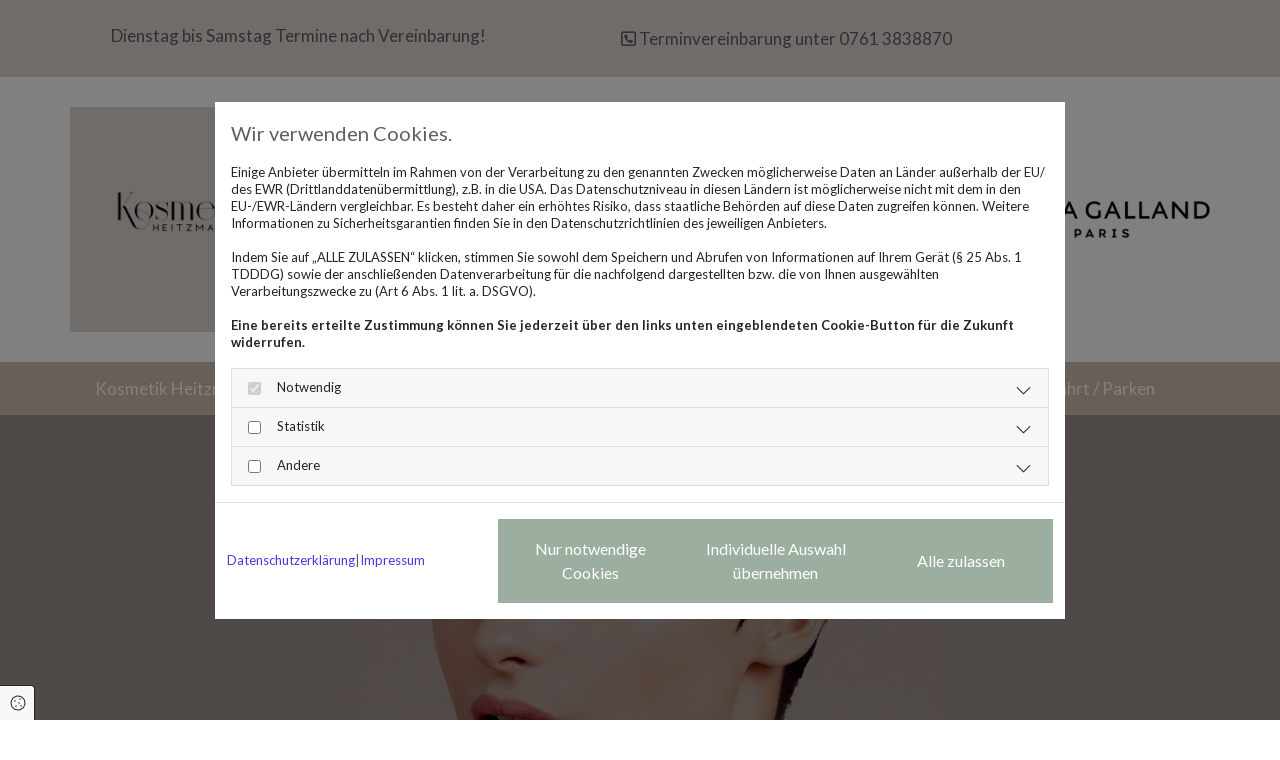

--- FILE ---
content_type: text/html; charset=UTF-8
request_url: https://www.kosmetik-heitzmann.de/kosmetische-leistungen/zusaetzliche-leistungen
body_size: 8951
content:
<!DOCTYPE html>
<html lang="de">

<head>
    <meta charset="utf-8">
    <meta name="viewport" content="width=device-width, initial-scale=1, shrink-to-fit=no">
    <script type="application/ld+json">{"@context":"https:\/\/schema.org","@type":"WebPage","name":"Zus\u00e4tzliche Leistungen","dateModified":"2026-01-07T16:11:30+01:00","url":"https:\/\/www.kosmetik-heitzmann.de\/zusaetzliche-leistungen","description":"Sie m\u00f6chten Ihre Wimpern gef\u00e4rbt oder Ihre Brauen gezupft bekommen? Dann treten Sie an uns heran.","keywords":"Zus\u00e4tzliche Leistungen - [company.name]","isPartOf":{"@type":"WebPage","name":"Kosmetik Heitzmann","url":"https:\/\/www.kosmetik-heitzmann.de"}}</script><meta property="title" content="Zusätzliche Leistungen | Kosmetik Heitzmann" /><meta name="description" content="Sie möchten Ihre Wimpern gefärbt oder Ihre Brauen gezupft bekommen? Dann treten Sie an uns heran."/><meta name="keywords" content="Zusätzliche Leistungen - Kosmetik Heitzmann"/><meta property="og:type" content="website" /><meta property="og:title" content="Zusätzliche Leistungen | Kosmetik Heitzmann" /><meta property="og:description" content="Sie möchten Ihre Wimpern gefärbt oder Ihre Brauen gezupft bekommen? Dann treten Sie an uns heran."/><meta name="twitter:card" content="summary" /><link rel="canonical" href="https://www.kosmetik-heitzmann.de/kosmetische-leistungen/zusaetzliche-leistungen" /><meta property="og:url" content="https://www.kosmetik-heitzmann.de/kosmetische-leistungen/zusaetzliche-leistungen" /><meta name="google-site-verification" content="KUW66Ah_NGDBNeM9JaP2flwZdrxjmwdnPZgwwHPazAU" />
    <title>Zusätzliche Leistungen | Kosmetik Heitzmann</title>
            <link rel="stylesheet" href="/static/builds/vendor-v2.css?id=69e2847aaa60a35046d2b8ee922cbc1d"/>
            <link rel="stylesheet" href="/static/builds/site.css?id=04e9566c791059aa47b71c93adf2035e"/>
                <link rel="Shortcut Icon" type="image/x-icon" href="https://assets.coco-online.de/13741708018651-euIWyL06/favicon.png"/>
        <link rel="dns-prefetch" href="https://assets.coco-online.de">
    <link rel="preconnect" href="https://assets.coco-online.de" crossorigin>
    <style>
        @font-face { font-family: 'Lato'; font-style: normal; font-weight: 400; font-display: swap; src: url(/assets/static/fonts/lato/63e0d8683d51db83777f7b7801c87a8c.woff2) format('woff2'); unicode-range: U+0100-02AF, U+0304, U+0308, U+0329, U+1E00-1E9F, U+1EF2-1EFF, U+2020, U+20A0-20AB, U+20AD-20CF, U+2113, U+2C60-2C7F, U+A720-A7FF; } @font-face { font-family: 'Lato'; font-style: normal; font-weight: 400; font-display: swap; src: url(/assets/static/fonts/lato/d19625ad3ff897ef11a95f5cb95bd1f3.woff2) format('woff2'); unicode-range: U+0000-00FF, U+0131, U+0152-0153, U+02BB-02BC, U+02C6, U+02DA, U+02DC, U+0304, U+0308, U+0329, U+2000-206F, U+2074, U+20AC, U+2122, U+2191, U+2193, U+2212, U+2215, U+FEFF, U+FFFD; }  @font-face { font-family: 'Lato'; font-style: normal; font-weight: 700; font-display: swap; src: url(/assets/static/fonts/lato/81896358558c37c8e27bb8a4e8bc122d.woff2) format('woff2'); unicode-range: U+0100-02AF, U+0304, U+0308, U+0329, U+1E00-1E9F, U+1EF2-1EFF, U+2020, U+20A0-20AB, U+20AD-20CF, U+2113, U+2C60-2C7F, U+A720-A7FF; } @font-face { font-family: 'Lato'; font-style: normal; font-weight: 700; font-display: swap; src: url(/assets/static/fonts/lato/a67e5d283b5a5f0c6c3ce4a1f3e76887.woff2) format('woff2'); unicode-range: U+0000-00FF, U+0131, U+0152-0153, U+02BB-02BC, U+02C6, U+02DA, U+02DC, U+0304, U+0308, U+0329, U+2000-206F, U+2074, U+20AC, U+2122, U+2191, U+2193, U+2212, U+2215, U+FEFF, U+FFFD; }   :root { --secondary-color: #ffffff; --secondary-color-rgb-values: 255, 255, 255; --background-color: #f8f8f8; --font-color: #252525;} .headline {color: #cfbdaf; font-size: 40px; line-height: 1.3em; text-transform: uppercase; margin-bottom: 20px;}  .headline a:hover {text-decoration: underline;}  .nav .nav-item .nav-link {color: #fff; transition: all 0.25s ease-in 0s; margin-right: 10px; padding-left: 25px; padding-top: 18px; padding-bottom: 18px; padding-right: 25px;}  .nav .navbar-toggler {color: rgb(69, 69, 69); font-size: 30px;}  .nav .sublevel > .nav-item > .nav-link {font-size: 15px; background-color: #cfbdaf; padding-top: 20px; padding-bottom: 20px; padding-right: 20px;}  .nav .sublevel > .nav-item > .nav-link:hover {background-color: #ddd6d0;}  .nav nav > ul > li > ul li.active a {background-color: rgb(234, 234, 234);}  .nav .navbar-nav .active > .nav-link {color: #5f5f5f; background-color: #ddd6d0;}  .nav .navbar-nav > .nav-item > .nav-link:hover {background-color: #ddd6d0;}  .nav .sublevel > .active > .nav-link {font-weight: 400; color: #5f5f5f; background-color: #eaeaea;}  .nav .nav-item .nav-link:hover {color: #5f5f5f;} .nav {justify-content: center;}  .subtitle {color: #ddd6d0; font-size: 32px; line-height: 1.35em; text-transform: uppercase; margin-bottom: 20px;}  .preamble {font-size: 22px; line-height: 1.5em; letter-spacing: 0em; margin-bottom: 5px;}  .bodytext {line-height: 1.9em; margin-bottom: 5px;}  .bodytext a {color: #cfbdaf; text-decoration: underline;}  .bodytext a:hover {color: rgba(207, 189, 175, 0.7); text-decoration: underline;}  .smalltext {line-height: 1.2em; letter-spacing: 0em; font-size: 11px; margin-bottom: 5px;}  body p {margin-bottom: 0;} body {background-color: rgb(255, 255, 255); font-family: Lato; color: #5f5f5f; font-size: 17px; line-height: 1em;}  body a {color: rgb(68, 58, 223); text-decoration: none;}  .scroll-top {width: 40px; height: 40px; background-color: #cfbdaf; border-top-left-radius: 100px; border-top-right-radius: 100px; border-bottom-left-radius: 100px; border-bottom-right-radius: 100px;}  .scroll-top span::before {color: #fff;}  .scroll-top:hover {background-color: rgba(207, 189, 175, 0.7);}  body a:hover {text-decoration: underline; color: rgba(207, 189, 175, 0.7);}  .site-container {padding-left: 0px; padding-right: 0px;}  .btn.btn-default {border-radius: 3px; border-width: 0px; background-color: #9cae9f; color: #fff; font-size: 16px; border-top-left-radius: 0px; border-top-right-radius: 0px; border-bottom-left-radius: 0px; border-bottom-right-radius: 0px; margin-top: 20px; padding-left: 22px; padding-top: 18px; padding-bottom: 18px; padding-right: 22px;}  .btn.btn-default:hover {background-color: rgba(156, 174, 159, 0.3);}  .btn .fa {margin-right: 7px;}  .form .label {padding-bottom: 0px; margin-bottom: 10px;}  .form .form-control {border-radius: 3px; border-width: 1px; border-top-left-radius: 0px; border-top-right-radius: 0px; border-bottom-left-radius: 0px; border-bottom-right-radius: 0px; border-color: rgb(204, 204, 204); margin-top: 0px; margin-bottom: 20px; padding-left: 15px; padding-top: 15px; padding-bottom: 15px; padding-right: 15px; color: #5f5f5f; font-size: 15px;}  .form .form-submit {margin-top: 20px;}  .form .optin-link:hover {color: rgba(207, 189, 175, 0.7);}  .form .smalltext {font-size: 13px;}  .form .form-check-label {font-size: 16px; line-height: 1.6em; margin-left: 0px; margin-right: 20px;}  .form .form-check-label > a {color: #cfbdaf;}  .form .form-check-label > a:hover {text-decoration: underline;} .form {padding-left: 0px; padding-top: 0px; padding-bottom: 0px; padding-right: 0px;}  .row {padding-left: 30px; padding-bottom: 60px; padding-right: 30px;}  .col {padding-left: 15px; padding-right: 15px;}  .custom1 {text-align: center;}  .custom1 a {color: #5f5f5f;}  .smallsubtitle {font-size: 25px; line-height: 1em; text-transform: uppercase; margin-bottom: 20px;}  .spottext {font-size: 63px; color: rgb(255, 255, 255); line-height: 1.2em; text-align: center; margin-bottom: 20px;}  .footertext {color: #fff; font-size: 14px; line-height: 1.6em; margin-bottom: 5px;}  .footertext a {color: #fff;}  .footertext a:hover {text-decoration: underline;}  footer p a:hover {color: inherit;}  .companyname {font-size: 22px; text-align: left; line-height: 1.2em;}  .companyname a {color: rgb(96, 96, 96);}  .smallspottext {line-height: 1.5em; color: rgb(255, 255, 255); text-align: center; font-size: 22px; margin-bottom: 5px;}  .locale {text-align: right;}  .locale ul li a {transition: all 0.25s ease-in 0s; color: rgb(255, 255, 255);}  .locale ul li {background-color: rgb(69, 69, 69); padding-top: 5px; padding-right: 15px; padding-bottom: 5px; padding-left: 15px;}  .btn.button2 {font-size: 21px; border-width: 2px; line-height: 1em; border-radius: 3px; color: rgb(255, 255, 255); border-color: rgb(255, 255, 255); padding-top: 20px; padding-right: 30px; padding-bottom: 20px; padding-left: 30px;}  .btn.button2:hover {border-color: rgba(255, 255, 255, 0.498039);}  .hr {width: 100%; border-top-width: 1px; border-color: #ccc; display: table; margin-left: auto; margin-right: auto;}  .socialmedia {text-align: right; font-size: 19px;}  .socialmedia li {margin-left: 10px; margin-bottom: 10px;}  .paymenticons li {margin-left: 5px; margin-bottom: 5px; padding-bottom: 40px;}  .list.linklist .list-item {margin-bottom: 1px; background-color: rgb(242, 242, 242); padding-top: 10px; padding-right: 10px; padding-bottom: 10px; padding-left: 10px; align-items: center;}  .list.linklist .list-item .list-icon {height: auto;}  .breadcrumb li a {margin-bottom: 10px; margin-left: 10px; margin-right: 10px;}  .html {padding-top: 0px; padding-bottom: 0px;}  .list p.list-item .list-text {font-size: 17px;}  .list p.list-item .list-icon {margin-top: 0px; margin-bottom: 0px; color: #cfbdaf; font-size: 15px; margin-left: 10px; margin-right: 10px; height: 28px;}  .list .itemSubtext {font-size: 14px;}  .list .btn-list {border-radius: 0; border: none;}  .accordion .accordion-btn {color: #fff; font-size: 17px; background-color: #ddd6d0; margin-top: 5px; padding-left: 20px; padding-top: 20px; padding-bottom: 20px; padding-right: 20px;}  .accordion .card-body {border-left-width: 1px; border-bottom-width: 1px; border-right-width: 1px; border-color: #ccc; padding-left: 30px; padding-top: 30px; padding-bottom: 30px; padding-right: 30px;}  .accordion .accordion-btn:hover {background-color: rgba(214, 214, 214, 0.);}  .accordion .accordion-btn[aria-expanded="true"] {background-color: rgba(214, 214, 214, 0.);}  .list.iconlist .list-item .list-icon {color: #fff; font-size: 22px;}  .iconlist {margin-bottom: 20px;}  .list.iconlist li {background-color: #ddd6d0; width: 50px; height: 50px; border-top-left-radius: 100px; border-top-right-radius: 100px; border-bottom-left-radius: 100px; border-bottom-right-radius: 100px;}  .hover-overlay .hover-text {color: #fff; text-transform: uppercase; text-align: center;}  .hover-overlay {background-color: rgba(0, 0, 0, 0.35);}  .lightheadline {color: #fff; font-size: 45px; line-height: 1em; margin-bottom: 20px;}  .lightsubtitle {color: #fff; font-size: 30px; line-height: 1em; margin-bottom: 20px;}  .lightsmallsubtitle {color: #fff; font-size: 24px; line-height: 1em; margin-bottom: 20px;}  .lightbodytext {color: #fff; line-height: 1.8em; margin-bottom: 5px;}  .lightbodytext a {color: #fff; text-decoration: underline;}  .lightbodytext a:hover {text-decoration: underline;}  .pricelist li {border-bottom-width: 1px; border-color: #ccc; margin-top: 20px; margin-bottom: 20px; padding-top: 20px; padding-bottom: 20px;}  .pricelist-title {color: #5f5f5f; font-size: 17px; text-transform: none;}  .pricelist-item-title {color: #5f5f5f; font-size: 17px; line-height: 1.9em; text-transform: none; margin-bottom: 10px;}  .pricelist-item-price {font-size: 17px;}  .opennow .opened {text-align: center;}  .opennow .closed {text-align: center;}  .arrow {color: #fff; font-size: 20px; background-color: #cfbdaf; width: 30px; height: 30px;}  .popup-modal {background-color: #9cae9f; padding-left: 40px; padding-top: 40px; padding-bottom: 40px; padding-right: 40px;}  .popup-modal .popup-title {color: #000; font-size: 28px; text-align: center;}  .popup-modal .bodytext, .popup-modal .bodytext p {color: #000; font-size: 17px; text-align: center; line-height: 1.9em; margin-bottom: 5px;}  .popup-modal .bodytext a {color: #fff; text-decoration: underline;}  .popup-modal .bodytext a:hover {text-decoration: underline;}  .popup-modal .popup-close {color: #fff; font-size: 30px; width: 15px; height: 15px;}  .quick-link-nav .link-icon {width: 30px;}  .quick-link-nav .quick-link {color: rgb(68, 58, 223);}  .openinghours {line-height: 1.9em; margin-bottom: 5px;}  .Fliesstext {font-family: Lato; font-weight: 400; font-size: 17px; line-height: 1.9em; color: #5f5f5f; padding-bottom: 5px;}  .H2 {font-family: Lato; font-weight: 400; font-size: 32px; line-height: 1.35em; color: #cfbdaf;}  .H1 {font-family: Lato; font-weight: 400; font-size: 40px; line-height: 1.3em; color: #cfbdaf; padding-bottom: 20px;}  #ro65e09807d2752 {background-color: #ddd6d0; border-style: none; padding-top: 20px; padding-bottom: 20px;}  #mo65e09807d26d9 {margin-bottom: 15px;}  #ro65e09807d2c82 {background-color: #fff; padding-top: 30px; padding-bottom: 30px;}  #co65e09807d2af4 {border-right-width: 1px; border-color: #cfbdaf;}  #mo65e09807d29cc {max-width: 30%; border-style: solid; margin-right: auto;}  #mo65e09807d29cc + .hover-overlay .hover-text i {border-style: solid;}  #mo65e09807d29cc + .hover-overlay {border-style: solid;}  #mo65e09807d2b65 {max-width: 60%; margin-left: auto;}  #ro65e09807d2d46 {background-color: #cfbdaf; padding-bottom: 0px;}  #content {background-position: 50% 0%; background-repeat: repeat-y;}  #ro65e09807d39f6 {background-color: #cfbdaf; padding-top: 60px;}  #ro65e09807d3a7a {background-color: #cfbdaf;}  #ro65e0980770da0.has-bg::before {background-color: rgba(0, 0, 0, 0.35)} #ro65e0980770da0 {background-repeat: no-repeat; background-size: cover; background-position: 50% 0%; padding-top: 250px; padding-bottom: 250px;}  #ro65e0980770da0.has-bg::before {background-color: rgba(0, 0, 0, 0.35);}  #ro65e0980770fa9 {padding-top: 60px; padding-bottom: 30px;}  #make-up {padding-top: 30px; padding-bottom: 0px;}  #ro65e09807711a7 {background-color: #fff; padding-bottom: 20px;}  #co65e09807710bb {padding-top: 20px;}  #co65e0980771136 {padding-top: 20px;}  #mo65e0980771150 {margin-left: 0; margin-right: auto; margin-top: 30px;}  #ro65e098077130b {background-color: #fff; padding-bottom: 20px;}  #co65e0980771226 {padding-top: 20px;}  #co65e098077129f {padding-top: 20px;}  #mo65e09807712b7 {margin-left: 0; margin-right: auto; margin-top: 30px;}  #ro65e098077146c {background-color: #fff; padding-bottom: 30px;}  #co65e0980771389 {padding-top: 20px;}  #co65e0980771401 {padding-top: 20px;}  #mo65e0980771418 {margin-left: 0; margin-right: auto; margin-top: 30px;}  #ro65e09807715db {padding-top: 60px;}  #wimpernwelle {border-style: solid; padding-bottom: 20px;}  #ro65e0980771827 {background-color: #fff; padding-bottom: 20px;}  #co65e0980771739 {padding-top: 20px;}  #co65e09807717af {padding-top: 20px;}  #mo65e09807717c8 {margin-left: 0; margin-right: auto; margin-top: 30px;}  #ro65e0980771987 {background-color: #fff; padding-bottom: 20px;}  #co65e09807718a3 {padding-top: 20px;}  #co65e098077191c {padding-top: 20px;}  #mo65e0980771933 {margin-left: 0; margin-right: auto; margin-top: 30px;}  #ro65e0980771b14 {background-color: #fff; padding-bottom: 20px;}  #co65e0980771a02 {padding-top: 20px;}  #co65e0980771a88 {padding-top: 20px;}  #mo65e0980771aac {margin-left: 0; margin-right: auto; margin-top: 30px;}  #wimpern-faerben {border-style: solid; padding-top: 50px; padding-bottom: 0px;}  #ro65e0980771cfd {background-color: #fff; padding-bottom: 20px;}  #co65e0980771c19 {border-style: solid;}  #co65e0980771c91 {border-style: solid;}  #mo65e0980771caa {margin-left: 0; margin-right: auto; margin-top: 30px;}  #brauen-zupfen {padding-top: 50px; padding-bottom: 20px;}  #ro65e0980771f37 {background-color: #fff; padding-bottom: 20px;}  #co65e0980771e54 {border-style: solid;}  #co65e0980771ecb {border-style: solid;}  #mo65e0980771ee3 {margin-left: 0; margin-right: auto; margin-top: 30px;}  #ro65e0980772094 {background-color: #fff; padding-bottom: 20px;}  #co65e0980771fb2 {border-style: solid;}  #co65e098077202a {border-style: solid;}  #mo65e0980772041 {margin-left: 0; margin-right: auto; margin-top: 30px;}  #oberlippe-kinn-wachsen {padding-top: 50px; padding-bottom: 10px;}  #ro65e0980772279 {background-color: #fff; border-style: solid;}  #co65e09807721ef {border-style: solid;}  #co65e0980772267 {border-style: solid;}  #ro65e09807722b5.has-bg::before {background-color: rgba(0, 0, 0, 0.35)} #ro65e09807722b5 {background-repeat: no-repeat; background-size: cover; background-position: 0% 50%; padding-top: 250px; padding-bottom: 250px;}  #ro65e09807722b5.has-bg::before {background-color: rgba(0, 0, 0, 0.35);}  @media only screen and (max-width:1023px) {.nav .nav-item .nav-link:hover {text-decoration: underline;}  .nav .navbar-nav .active > .nav-link {text-decoration: underline; background-color: #cfbdaf;}  .nav .sublevel > .active > .nav-link {font-weight: 400; color: #fff; text-decoration: underline; background-color: #cfbdaf;}  .nav .navbar-toggler {color: #fff;}  .nav .navbar-toggler:hover {color: #fff;}  .nav .nav-item .nav-link {background-color: #cfbdaf; margin-right: 0px; padding-left: 15px; padding-top: 15px; padding-bottom: 15px; padding-right: 15px;}  .nav .sublevel > .nav-item > .nav-link:hover {text-decoration: underline;} .nav.menu-opened .navbar-nav {background-color: #cfbdaf;}  .custom1 {line-height: 1.2em;}  body {font-size: 16px;}  .headline {font-size: 35px; line-height: 1.3em; margin-bottom: 15px;}  .subtitle {font-size: 28px; line-height: 1.3em; margin-bottom: 15px;}  .preamble {font-size: 18px;}  .smallsubtitle {font-size: 23px; line-height: 1.3em; margin-bottom: 15px;}  .smalltext {font-size: 12px;}  .spottext {font-size: 50px;}  .smallspottext {font-size: 18px;}  .companyname {font-size: 18px;}  .footertext {font-size: 13px;}  .accordion .accordion-btn {font-size: 16px;}  .lightheadline {font-size: 35px; line-height: 1.3em; margin-bottom: 15px;}  .lightsubtitle {font-size: 28px; line-height: 1.3em; margin-bottom: 15px;}  .lightsmallsubtitle {font-size: 23px; line-height: 1.3em; margin-bottom: 15px;}  .pricelist-item-title {font-size: 16px;}  .pricelist-item-price {font-size: 16px;}  .pricelist-title {font-size: 16px;}  #mo65e09807d29cc {max-width: 40%; border-style: solid;}  #mo65e09807d29cc + .hover-overlay .hover-text i {border-style: solid;}  #mo65e09807d29cc + .hover-overlay {border-style: solid;}  #mo65e09807d2b65 {max-width: 65%;}  #ro65e09807d2d46 {padding-top: 15px; padding-bottom: 15px;}  #content {margin-bottom: 0px; margin-top: 0px;}  #co65e09807d39e6 {margin-left: 0px; margin-right: 0px; margin-top: 30px;}  #ro65e0980770da0.has-bg::before {background-color: rgba(0, 0, 0, 0.35)} #ro65e0980770da0 {padding-top: 180px; padding-bottom: 180px;}  #ro65e09807715db {padding-top: 40px;}  #ro65e09807722b5.has-bg::before {background-color: rgba(0, 0, 0, 0.35)} #ro65e09807722b5 {padding-top: 130px; padding-bottom: 130px;} } @media only screen and (max-width:576px) {.nav .navbar-toggler {font-size: 24px;}  .nav .sublevel > .nav-item > .nav-link {background-color: rgba(255, 255, 255, 0); padding-left: 10px; padding-top: 10px; padding-bottom: 10px; padding-right: 10px;}  .nav .navbar-toggler:hover {color: #cfbdaf;}  .nav .nav-item .nav-link:hover {text-decoration: underline;}  .nav .navbar-nav .active > .nav-link {font-weight: 400; text-decoration: underline;} .nav.menu-opened .navbar-nav {background-color: #cfbdaf;}  .headline {font-size: 26px;}  .subtitle {font-size: 24px;}  .preamble {font-size: 20px;}  .bodytext {line-height: 1.85em;}  .row {padding-left: 15px; padding-bottom: 40px; padding-right: 15px;}  .form .form-check-label {margin-bottom: 10px; margin-right: 10px;}  .spottext {font-size: 39px;}  .smallsubtitle {font-size: 20px;}  .smallspottext {font-size: 20px;}  .companyname {font-size: 20px;}  .socialmedia {text-align: center; font-size: 22px;}  .socialmedia li a {width: 45px; height: 45px;}  .socialmedia li {margin-left: 5px; margin-right: 5px;}  .lightheadline {font-size: 26px;}  .lightsubtitle {font-size: 24px;}  .lightsmallsubtitle {font-size: 20px;}  .lightbodytext {line-height: 1.85em;}  #mo65e09807d26d9 {border-style: solid; margin-top: 15px; margin-bottom: 0px;}  #ro65e09807d2c82 {border-style: solid; padding-top: 25px; padding-bottom: 25px;}  #co65e09807d2af4 {margin-left: 0px; margin-right: 0px; border-bottom-width: 1px; border-right-width: 0px; margin-bottom: 20px; padding-bottom: 20px;}  #mo65e09807d29cc {max-width: 55%; border-style: solid; margin-left: auto; margin-right: auto;}  #mo65e09807d29cc + .hover-overlay .hover-text i {border-style: solid;}  #mo65e09807d29cc + .hover-overlay {border-style: solid;}  #mo65e09807d2b65 {max-width: 60%; border-style: solid; margin-left: auto; margin-right: auto;}  #mo65e09807d2b65 + .hover-overlay .hover-text i {border-style: solid;}  #mo65e09807d2b65 + .hover-overlay {border-style: solid;}  #mo65e09807d2cdd .navbar-toggler .fa:before {font-size: 30px;}  #ro65e09807d39f6 {padding-top: 40px;}  #co65e09807d3763 {margin-left: 0px; margin-right: 0px; margin-bottom: 30px;}  #mo65e09807d36c6 {margin-top: 0px; margin-right: 0px; margin-bottom: 0px; margin-left: 0px;}  #co65e09807d3869 {margin-left: 0px; margin-right: 0px; margin-bottom: 30px;}  #ro65e0980770da0.has-bg::before {background-color: rgba(0, 0, 0, 0.35)} #ro65e0980770da0 {padding-top: 100px; padding-bottom: 100px;}  #ro65e0980770fa9 {padding-top: 40px;}  #make-up {padding-top: 0px;}  #co65e0980771136 {border-style: solid;}  #mo65e0980771150 {margin-left: 0; margin-right: auto; margin-top: 20px;}  #co65e0980771226 {padding-top: 0px;}  #co65e098077129f {padding-top: 0px;}  #mo65e09807712b7 {margin-left: 0; margin-right: auto; margin-top: 20px;}  #co65e0980771389 {padding-top: 0px;}  #co65e0980771401 {padding-top: 0px;}  #mo65e0980771418 {margin-left: 0; margin-right: auto; margin-top: 20px;}  #ro65e09807715db {padding-top: 0px;}  #co65e0980771739 {padding-top: 0px;}  #co65e09807717af {padding-top: 0px;}  #mo65e09807717c8 {margin-left: 0; margin-right: auto; margin-top: 20px;}  #co65e09807718a3 {padding-top: 0px;}  #co65e098077191c {padding-top: 0px;}  #mo65e0980771933 {margin-left: 0; margin-right: auto; margin-top: 20px;}  #co65e0980771a02 {padding-top: 0px;}  #co65e0980771a88 {padding-top: 0px;}  #mo65e0980771aac {margin-left: 0; margin-right: auto; margin-top: 20px;}  #co65e0980771c19 {padding-top: 0px;}  #co65e0980771c91 {padding-top: 0px;}  #mo65e0980771caa {margin-left: 0; margin-right: auto; margin-top: 20px;}  #co65e0980771e54 {padding-top: 0px;}  #co65e0980771ecb {padding-top: 0px;}  #mo65e0980771ee3 {margin-left: 0; margin-right: auto; margin-top: 20px;}  #co65e0980771fb2 {padding-top: 0px;}  #co65e098077202a {padding-top: 0px;}  #mo65e0980772041 {margin-left: 0; margin-right: auto; margin-top: 20px;}  #co65e09807721ef {padding-top: 0px;}  #co65e0980772267 {padding-top: 0px;}  #ro65e09807722b5.has-bg::before {background-color: rgba(0, 0, 0, 0.35)} #ro65e09807722b5 {padding-top: 70px; padding-bottom: 70px;} }#ro65e0980770da0 {background-image: url(https://assets.coco-online.de/13741708018674-gE4N41mx/12-eyecatcher_makeup_full_w.jpg)} #ro65e09807722b5 {background-image: url(https://assets.coco-online.de/13741708018673-ezqMWg6t/11-eyecatcher_microblading_full_w.jpg)} @media only screen and (max-width:1023px) {#ro65e0980770da0 {background-image: url(https://assets.coco-online.de/13741708018674-gE4N41mx/12-eyecatcher_makeup_large_w.jpg)} #ro65e0980770da0.has-bg-video > video {display: none;} #ro65e09807722b5 {background-image: url(https://assets.coco-online.de/13741708018673-ezqMWg6t/11-eyecatcher_microblading_large_w.jpg)} #ro65e09807722b5.has-bg-video > video {display: none;} }@media only screen and (max-width:576px) {#ro65e0980770da0 {background-image: url(https://assets.coco-online.de/13741708018674-gE4N41mx/12-eyecatcher_makeup_small_w.jpg)} #ro65e0980770da0.has-bg-video > video {display: none;} #ro65e09807722b5 {background-image: url(https://assets.coco-online.de/13741708018673-ezqMWg6t/11-eyecatcher_microblading_small_w.jpg)} #ro65e09807722b5.has-bg-video > video {display: none;} } .bodytext {
  -moz-hyphens: auto;
   -o-hyphens: auto;
   -webkit-hyphens: auto;
   -ms-hyphens: auto;
   hyphens: auto;
}
p {
  word-wrap:break-word;
}

body#page-12927 #r4176 .hoverOverlay,
body#page-12928 #r4176 .hoverOverlay,
body#page-12929 #r4176 .hoverOverlay {
  opacity: 1;
}
#jmdcontent h1, #jmdcontent h2, #jmdcontent h3, #jmdcontent h4, #jmdcontent h5, #jmdcontent h6 {
    margin: 1.5em 0 1em 0;
}

#jmdcontent {
    font-size: 14px;
    line-height: 1.5;
    text-align: left;
}

#jmdcontent a {
    word-break: break-word;
}

#jmdcontent code {
    background-color: #f5f5f5;
    color: #bd4147;
    box-shadow: 0 2px 1px -1px rgba(0,0,0,.2), 0 1px 1px 0 rgba(0,0,0,.14), 0 1px 3px 0 rgba(0,0,0,.12);
    display: inline-block;
    border-radius: 3px;
    white-space: pre-wrap;
    font-size: 85%;
    font-weight: 900;
}

#jmdcontent code:after, #jmdcontent code:before {
    content: "\A0";
    letter-spacing: -1px;
}

#jmdcontent table {
    border: solid 1px #EEEEEE;
    border-collapse: collapse;
    border-spacing: 0;
    font-size: 0.9em;
    line-height: normal;
}

#jmdcontent table thead th {
    background-color: #EFEFEF;
    padding: 10px;
    text-align: left;
    color: black;
    margin: revert;
    width: revert;
    height: revert;
}

#jmdcontent table tbody td {
    border: solid 1px #EEEEEE;
    padding: 10px;
}

#jmdcontent .cancellation-policy, #jmdcontent .jmd-bordered {
    border: solid 1px;
    padding: 0em 1em;
}

#jmdcontent ol {
  counter-reset: item;
}

#jmdcontent ol > li {
  display: block;
}

#jmdcontent li {
 list-style-position: outside !important;
}

#jmdcontent ol > li >*:first-child:before {
  content: counters(item, ".") ". ";
  counter-increment: item
}

@media (max-width: 1600px) {

    #jmdcontent table, #jmdcontent thead, #jmdcontent tbody, #jmdcontent tfoot,
    #jmdcontent tr, #jmdcontent th, #jmdcontent td {
        display: block;
    }

    #jmdcontent thead tr, #jmdcontent tfoot tr > th {
        display: none;
    }

    #jmdcontent tr {
        border: 1px solid #ccc;
        margin-bottom: 1em;
    }

    #jmdcontent tr:last-child {
        margin-bottom: 0;
    }

    #jmdcontent table tbody  td {
        border: none;
        border-bottom: 1px solid #eee;
        position: relative;
        white-space: normal;
        text-align: left;
        padding: 5px 10px 5px calc(30% + 20px);
    }

    #jmdcontent table tbody td:before {
        content: attr(data-header);
        position: absolute;
        top: 1px;
        left: 1px;
        width: 30%;
        padding: 5px 10px;
        white-space: nowrap;
        text-align: left;
        font-weight: bold;
    }
} 
    </style>
</head>

<body id="page-12934"
      class=" ">

<div class="container-fluid site-container">
    <div id="main-container" class="row main-row">
        <div class="col main-col">
                            <header
                    data-overlap-threshold="auto"
                    class=" nav-only">
                                            <div class="container">
            <div class="row row-col-fixed" id="ro65e09807d2752">
                                    <div class="col-stack-fixed">
                                                                            <div id="co65e09807d2596" class="col col-sm-12 col-md-6 col-lg-5">
            <div id="mo65e09807d24d5" class="module text "><p class="bodytext" style="text-align: center;">Dienstag bis Samstag Termine nach Vereinbarung!</p></div>
                </div>
                                                    <div id="co65e09807d273f" class="col col-lg-5 col-sm-12 col-md-6 flex-column">
            <div aria-hidden="true" class="module autospacer"></div>
                <div id="mo65e09807d2622" class="module text d-none-sm"><p class="custom1"><span class="far fa-phone-square"></span> Terminvereinbarung unter 0761 3838870</p></div>
                <div aria-hidden="true" class="module autospacer"></div>
                <div id="mo65e09807d26d9" class="module text d-none-md d-none-lg"><p class="custom1"><span class="far fa-phone-square"></span> <a href="tel:0761 3838870"><span class="monoglobalWrap">0761 3838870</span></a></p></div>
                </div>
                                                                    </div>
                            </div>
        </div>
                                                <div class="container">
            <div class="row row-col-fixed" id="ro65e09807d2c82">
                                    <div class="col-stack-fixed">
                                                                            <div id="co65e09807d2af4" class="col col-sm-12 col-lg-8 flexcol col-md-7 flex-column">
            <div aria-hidden="true" class="module autospacer"></div>
                <a href="/"><img src="https://assets.coco-online.de/13741708018679-UI97GV8S/neues-logo-2023__msi___jpg.jpg" width="500" height="500" alt="Logo [company.name]" id="mo65e09807d29cc" srcset="https://assets.coco-online.de/13741708018679-UI97GV8S/neues-logo-2023__msi___jpg_small_w.jpg 512w" class="module image image" /></a>
                <div aria-hidden="true" class="module autospacer"></div>
                </div>
                                                    <div id="co65e09807d2c6a" class="col col-sm-12 col-lg-4 flexcol col-md-5 flex-column">
            <div aria-hidden="true" class="module autospacer"></div>
                <a href="/maria-galland-paris"><img src="https://assets.coco-online.de/13741708018651-I147PhY0/logo-maria-galland.png" width="504" height="88" alt="Maria Galland Paris Logo - [company.name]" id="mo65e09807d2b65" srcset="https://assets.coco-online.de/13741708018651-I147PhY0/logo-maria-galland_small_w.png 512w" class="module image image" /></a>
                <div aria-hidden="true" class="module autospacer"></div>
                </div>
                                                                    </div>
                            </div>
        </div>
                                                <div class="container">
            <div class="row row-col-fixed" id="ro65e09807d2d46">
                                    <div class="col-stack-fixed">
                                                                            <div id="co65e09807d2d39" class="col col-lg-12 col-md-12 col-sm-12">
            <nav  aria-label="Hauptmenü" id="mo65e09807d2cdd" class="module nav direction-right mobile_md has-items-arrow"><button class="navbar-toggler" type="button" aria-label="Toggle navigation"><i class="fa fa-bars"></i></button><ul class="nav-menu navbar-nav"><li class="close-mobile-nav" aria-hidden="true" role="button" tabindex="-1"><i class="fa fa-times"></i></li><li class="nav-item "><a title="Kosmetik Heitzmann" class="nav-link" href="/"><span class="nav-label pos-none"><span class="text">Kosmetik Heitzmann</span></span></a></li><li class="nav-item "><a title="Die Heitzmann´s" class="nav-link" href="/die-heitzmanns"><span class="nav-label pos-none"><span class="text">Die Heitzmann´s</span></span></a></li><li class="nav-item  has-items"><a title="Kosmetische Leistungen" class="nav-link" href="/kosmetische-leistungen"><span class="nav-label pos-none"><span class="text">Kosmetische Leistungen</span></span></a><ul class="sublevel"><li class="nav-item  "><a title="Gesichtsbehandlungen" class="nav-link" href="/kosmetische-leistungen/gesichtsbehandlungen"><span class="nav-label pos-none"><span class="text">Gesichtsbehandlungen</span></span></a></li><li class="nav-item  "><a title="Microblading / Permanent Make-up" class="nav-link" href="/kosmetische-leistungen/microblading-permanent-make-up"><span class="nav-label pos-none"><span class="text">Microblading / Permanent Make-up</span></span></a></li><li class="nav-item  "><a title="Maniküre" class="nav-link" href="/kosmetische-leistungen/manikuere"><span class="nav-label pos-none"><span class="text">Maniküre</span></span></a></li><li class="nav-item  "><a title="Pediküre" class="nav-link" href="/kosmetische-leistungen/pedikuere"><span class="nav-label pos-none"><span class="text">Pediküre</span></span></a></li><li class="nav-item active "><a title="Zusätzliche Leistungen" class="nav-link" href="/kosmetische-leistungen/zusaetzliche-leistungen"><span class="nav-label pos-none"><span class="text">Zusätzliche Leistungen</span></span></a></li></ul></li><li class="nav-item "><a title="Maria Galland Paris" class="nav-link" href="/maria-galland-paris"><span class="nav-label pos-none"><span class="text">Maria Galland Paris</span></span></a></li><li class="nav-item "><a title="Termin / Anfahrt / Parken" class="nav-link" href="/termin-anfahrt-parken"><span class="nav-label pos-none"><span class="text">Termin / Anfahrt / Parken</span></span></a></li></ul></nav>
                </div>
                                                                    </div>
                            </div>
        </div>
                                        </header>
                                        <div class="container-fluid">
            <div class="row content-row" id="content">
                                                                    <div id="dc65e09807d368b" class="col col-sm-12">
            <div class="container">
            <div class="row has-bg row-col-fixed" id="ro65e0980770da0">
                                    <div class="col-stack-fixed">
                                                                            <div id="co65e0980770d72" class="col col-sm-12 col-lg-12 col-md-12">
            </div>
                                                                    </div>
                            </div>
        </div>
                <div class="container">
            <div class="row row-col-fixed" id="ro65e0980770fa9">
                                    <div class="col-stack-fixed">
                                                                            <div id="co65e0980770f90" class="col col-sm-12 col-lg-12 col-md-12">
            <div id="mo65e0980770dd3" class="module text "><h1 class="headline">Zusätzliche Leistungen</h1></div>
                <div id="mo65e0980770e72" class="module text "><h2 class="subtitle">Passende Behandlungen für Ihre individuellen Wünsche</h2></div>
                <div id="mo65e0980770f32" class="module text "><p class="bodytext">Neben den üblichen Behandlungen bieten wir auch weitere kosmetische Anwendungen, um Ihrem Style den letzten Schliff zu verpassen.</p><p class="bodytext"><span style="font-weight: bold;">Folgende zusätzliche Leistungen bieten wir Ihnen an:</span></p><ul><li class="bodytext"><a href="#make-up">Make-up zu jedem Anlass</a></li><li class="bodytext"><a href="#wimpernwelle">Wimpernlifting/Augenbrauenlaminierung</a></li><li class="bodytext"><a href="#wimpern-faerben">Wimpern färben</a></li><li class="bodytext"><a href="#brauen-zupfen">Brauen zupfen &amp; färben</a></li><li class="bodytext"><a href="#oberlippe-kinn-wachsen">Oberlippe / Kinn wachsen</a></li></ul></div>
                </div>
                                                                    </div>
                            </div>
        </div>
                <div class="container">
            <div class="row row-col-fixed" id="make-up">
                                    <div class="col-stack-fixed">
                                                                            <div id="co65e0980771028" class="col col-sm-12">
            <div id="mo65e0980770fcf" class="module text "><h3 class="smallsubtitle">Make-up zu jedem Anlass - Preisliste</h3></div>
                </div>
                                                                    </div>
                            </div>
        </div>
                <div class="container">
            <div class="row row-col-fixed" id="ro65e09807711a7">
                                    <div class="col-stack-fixed">
                                                                            <div id="co65e09807710bb" class="col col-md-10 col-sm-9 col-lg-9">
            <div id="mo65e0980771061" class="module text "><p class="bodytext"><span style="font-weight: bold;">TAGES-MAKE-UP</span> - Pflege, Grundierung, Wimperntusche, Lippenstift/Lipgloss, Rouge</p></div>
                </div>
                                                    <div id="co65e0980771136" class="col col-md-2 col-sm-3 col-lg-3">
            <div id="mo65e09807710dd" class="module text "><p class="bodytext" style="text-align: right;">45,- €</p></div>
                </div>
                                                    <div id="co65e0980771197" class="col col-lg-12 col-sm-12 col-md-12">
            <div aria-hidden="true" id="mo65e0980771150" class="module hr"></div>
                </div>
                                                                    </div>
                            </div>
        </div>
                <div class="container">
            <div class="row row-col-fixed" id="ro65e098077130b">
                                    <div class="col-stack-fixed">
                                                                            <div id="co65e0980771226" class="col col-md-10 col-sm-9 col-lg-9">
            <div id="mo65e09807711cc" class="module text "><p class="bodytext"><span style="font-weight: bold;">ABEND-/PARTY-MAKE-UP - </span>Tages-Make-up, Augen-Make-up, ggf. künstliche Wimpern</p></div>
                </div>
                                                    <div id="co65e098077129f" class="col col-md-2 col-sm-3 col-lg-3">
            <div id="mo65e0980771246" class="module text "><p class="bodytext" style="text-align: right;">65,- €</p></div>
                </div>
                                                    <div id="co65e09807712fc" class="col col-lg-12 col-sm-12 col-md-12">
            <div aria-hidden="true" id="mo65e09807712b7" class="module hr"></div>
                </div>
                                                                    </div>
                            </div>
        </div>
                <div class="container">
            <div class="row row-col-fixed" id="ro65e098077146c">
                                    <div class="col-stack-fixed">
                                                                            <div id="co65e0980771389" class="col col-md-10 col-sm-9 col-lg-9">
            <div id="mo65e0980771330" class="module text "><p class="bodytext"><span style="font-weight: bold;">BRAUT-MAKE-UP INKL. PROBETERMIN</span></p></div>
                </div>
                                                    <div id="co65e0980771401" class="col col-md-2 col-sm-3 col-lg-3">
            <div id="mo65e09807713a9" class="module text "><p class="bodytext" style="text-align: right;">130,- €</p></div>
                </div>
                                                    <div id="co65e098077145d" class="col col-lg-12 col-sm-12 col-md-12">
            <div aria-hidden="true" id="mo65e0980771418" class="module hr"></div>
                </div>
                                                                    </div>
                            </div>
        </div>
                <div class="container">
            <div class="row row-col-fixed" id="ro65e09807715db">
                                    <div class="col-stack-fixed">
                                                                            <div id="co65e09807715c5" class="col col-sm-12">
            <div id="mo65e098077148d" class="module text "><h2 class="subtitle">Überzeugen Sie sich selbst von unserer Qualität</h2></div>
                <div id="mo65e098077154d" class="module text "><p class="bodytext">Dank unserer langjährigen Erfahrung wissen wir genau, wie unser Handwerk funktioniert. Unser Ziel ist Ihre Zufriedenheit. Wir möchten Ihnen Ihren Wunschlook verpassen, damit Sie mit einem Lächeln unser Kosmetikinstitut verlassen. Sie haben Fragen oder möchten eine der hier genannten Zusatzleistungen in Anspruch nehmen? Kein Problem – kontaktieren Sie uns und vereinbaren einen Termin.</p></div>
                </div>
                                                                    </div>
                            </div>
        </div>
                <div class="container">
            <div class="row row-col-fixed" id="wimpernwelle">
                                    <div class="col-stack-fixed">
                                                                            <div id="co65e09807716ac" class="col col-sm-12">
            <div id="mo65e0980771600" class="module text "><p class="smallsubtitle">Wimpernlifting/Lashlifting</p><p class="bodytext"><span style="font-weight: bold;">Augenbrauenlaminierung/Browlift</span></p></div>
                <div id="mo65e098077165b" class="module text "><p class="bodytext">Mit dem Wimpernlifting zaubern wir aus Ihren natürlichen Wimoern den perfekten Augenaufschlag. Nach der Behandlung sehen Ihre Wimpern optisch länger und geschwungener aus. Bye bye Wimpernzange, Hello sexy eyes!</p></div>
                </div>
                                                                    </div>
                            </div>
        </div>
                <div class="container">
            <div class="row row-col-fixed" id="ro65e0980771827">
                                    <div class="col-stack-fixed">
                                                                            <div id="co65e0980771739" class="col col-md-10 col-sm-9 col-lg-9">
            <div id="mo65e09807716e1" class="module text "><p class="bodytext"><span style="font-weight: bold;">Wimpernlifting/lashlifting&nbsp; &nbsp;</span>inkl. Wimpern färben</p></div>
                </div>
                                                    <div id="co65e09807717af" class="col col-md-2 col-sm-3 col-lg-3">
            <div id="mo65e098077175a" class="module text "><p class="bodytext" style="text-align: right;">75,- €</p></div>
                </div>
                                                    <div id="co65e0980771817" class="col col-lg-12 col-sm-12 col-md-12">
            <div aria-hidden="true" id="mo65e09807717c8" class="module hr"></div>
                </div>
                                                                    </div>
                            </div>
        </div>
                <div class="container">
            <div class="row row-col-fixed" id="ro65e0980771987">
                                    <div class="col-stack-fixed">
                                                                            <div id="co65e09807718a3" class="col col-md-10 col-sm-9 col-lg-9">
            <div id="mo65e098077184a" class="module text "><p class="bodytext"><span style="font-weight: bold;">Browlift/Augenbrauenlaminierung inkl. färben, zupfen, formen&nbsp; <br></span>Browlift auch Brow Lamination genannt ist der neueste Trend in der Beauty Branche. Die Laminierung der Brauen verleiht einen volleren Look. Abstehende, störrische und/oder gewellte Härchen werden gezähmt und in Form gebracht.</p></div>
                </div>
                                                    <div id="co65e098077191c" class="col col-md-2 col-sm-3 col-lg-3">
            <div id="mo65e09807718c3" class="module text "><p class="bodytext" style="text-align: right;">75,- €</p></div>
                </div>
                                                    <div id="co65e0980771977" class="col col-lg-12 col-sm-12 col-md-12">
            <div aria-hidden="true" id="mo65e0980771933" class="module hr"></div>
                </div>
                                                                    </div>
                            </div>
        </div>
                <div class="container">
            <div class="row row-col-fixed" id="ro65e0980771b14">
                                    <div class="col-stack-fixed">
                                                                            <div id="co65e0980771a02" class="col col-md-10 col-sm-9 col-lg-9">
            <div id="mo65e09807719ab" class="module text "><p class="bodytext"><span style="font-weight: bold;">Lifting Set </span>(Wimpern und Augenbrauen)&nbsp;</p></div>
                </div>
                                                    <div id="co65e0980771a88" class="col col-md-2 col-sm-3 col-lg-3">
            <div id="mo65e0980771a22" class="module text "><p class="bodytext" style="text-align: right;">130,- €</p></div>
                </div>
                                                    <div id="co65e0980771b03" class="col col-lg-12 col-sm-12 col-md-12">
            <div aria-hidden="true" id="mo65e0980771aac" class="module hr"></div>
                </div>
                                                                    </div>
                            </div>
        </div>
                <div class="container">
            <div class="row row-col-fixed" id="wimpern-faerben">
                                    <div class="col-stack-fixed">
                                                                            <div id="co65e0980771b8a" class="col col-sm-12">
            <div id="mo65e0980771b35" class="module text "><h3 class="smallsubtitle">Wimpern färben</h3></div>
                </div>
                                                                    </div>
                            </div>
        </div>
                <div class="container">
            <div class="row row-col-fixed" id="ro65e0980771cfd">
                                    <div class="col-stack-fixed">
                                                                            <div id="co65e0980771c19" class="col col-md-10 col-sm-9 col-lg-9">
            <div id="mo65e0980771bc2" class="module text "><p class="bodytext">Mit vollen und dunklen Wimpern werden die Augen besonders betont. Gefärbte Wimpern sind eine Möglichkeit, um den Effekt ohne tuschen mit Mascara zu erreichen. So spart man Zeit und Geld.</p></div>
                </div>
                                                    <div id="co65e0980771c91" class="col col-md-2 col-sm-3 col-lg-3">
            <div id="mo65e0980771c3a" class="module text "><p style="text-align:right;">22,- € &nbsp;(in einer Behandlung 15 €)</p></div>
                </div>
                                                    <div id="co65e0980771ced" class="col col-lg-12 col-sm-12 col-md-12">
            <div aria-hidden="true" id="mo65e0980771caa" class="module hr"></div>
                </div>
                                                                    </div>
                            </div>
        </div>
                <div class="container">
            <div class="row row-col-fixed" id="brauen-zupfen">
                                    <div class="col-stack-fixed">
                                                                            <div id="co65e0980771dc9" class="col col-sm-12">
            <div id="mo65e0980771d1d" class="module text "><h3 class="smallsubtitle">Brauen zupfen &amp; Färben</h3></div>
                <div id="mo65e0980771d77" class="module text "><p class="bodytext">Wir bringen Ihre Augenbrauen in die Form und zu dem Farbton, der am besten zu Ihrem Gesicht passt. Mit unserer relativ schmerzfreien Behandlung behalten Ihre Augenbrauen ihre Schutzfunktion vor Schweiß und Schmutz. Sie werden umwerfend aussehen.</p></div>
                </div>
                                                                    </div>
                            </div>
        </div>
                <div class="container">
            <div class="row row-col-fixed" id="ro65e0980771f37">
                                    <div class="col-stack-fixed">
                                                                            <div id="co65e0980771e54" class="col col-md-10 col-sm-9 col-lg-9">
            <div id="mo65e0980771dfe" class="module text "><p class="bodytext">Brauen färben</p></div>
                </div>
                                                    <div id="co65e0980771ecb" class="col col-md-2 col-sm-3 col-lg-3">
            <div id="mo65e0980771e75" class="module text "><p style="text-align:right;">19,- € &nbsp;(in einer Behandlung 12 €)</p></div>
                </div>
                                                    <div id="co65e0980771f26" class="col col-lg-12 col-sm-12 col-md-12">
            <div aria-hidden="true" id="mo65e0980771ee3" class="module hr"></div>
                </div>
                                                                    </div>
                            </div>
        </div>
                <div class="container">
            <div class="row row-col-fixed" id="ro65e0980772094">
                                    <div class="col-stack-fixed">
                                                                            <div id="co65e0980771fb2" class="col col-md-10 col-sm-9 col-lg-9">
            <div id="mo65e0980771f5b" class="module text "><p class="bodytext">Brauen zupfen</p></div>
                </div>
                                                    <div id="co65e098077202a" class="col col-md-2 col-sm-3 col-lg-3">
            <div id="mo65e0980771fd3" class="module text "><p style="text-align:right;">12+ €</p></div>
                </div>
                                                    <div id="co65e0980772084" class="col col-lg-12 col-sm-12 col-md-12">
            <div aria-hidden="true" id="mo65e0980772041" class="module hr"></div>
                </div>
                                                                    </div>
                            </div>
        </div>
                <div class="container">
            <div class="row row-col-fixed" id="oberlippe-kinn-wachsen">
                                    <div class="col-stack-fixed">
                                                                            <div id="co65e0980772161" class="col col-sm-12">
            <div id="mo65e09807720b6" class="module text "><h4>OBERLIPPE / KINN / GESICHT WACHSEN</h4></div>
                </div>
                                                                    </div>
                            </div>
        </div>
                <div class="container">
            <div class="row row-col-fixed" id="ro65e0980772279">
                                    <div class="col-stack-fixed">
                                                                            <div id="co65e09807721ef" class="col col-md-10 col-sm-9 col-lg-9">
            <div id="mo65e0980772198" class="module text "><p>Wax Oberlippe / Kinn / Gesicht</p></div>
                </div>
                                                    <div id="co65e0980772267" class="col col-md-2 col-sm-3 col-lg-3">
            <div id="mo65e0980772210" class="module text "><p style="text-align:right;">12+ €</p></div>
                </div>
                                                                    </div>
                            </div>
        </div>
                <div class="container">
            <div class="row has-bg row-col-fixed" id="ro65e09807722b5">
                                    <div class="col-stack-fixed">
                                                                            <div id="co65e0980772296" class="col col-sm-12 col-lg-12 col-md-12">
            </div>
                                                                    </div>
                            </div>
        </div>
                        </div>
                                                            </div>
        </div>
                                            <footer>                    
                                            
                        <div class="container">
            <div class="row row-col-fixed" id="ro65e09807d39f6">
                                    <div class="col-stack-fixed">
                                                                            <div id="co65e09807d3763" class="col col-sm-12 col-lg-3 col-md-4">
            <div id="mo65e09807d36c6" class="module text "><p class="footertext"><span style="font-weight: bold;">Anschrift</span></p><p class="footertext">Kosmetik Heitzmann</p><p class="footertext">Dorfstraße 3</p><p class="footertext">79249 Merzhausen</p></div>
                </div>
                                                    <div id="co65e09807d3869" class="col col-sm-12 col-lg-3 col-md-4">
            <div id="mo65e09807d3785" class="module text d-none-sm"><p class="footertext"><span style="font-weight: bold;">Kontakt</span></p><p class="footertext">Telefon: 0761 3838870</p><p class="footertext">E-Mail: <a href="mailto:info@kosmetik-heitzmann.de"><span class="monoglobalWrap">info@kosmetik-heitzmann.de</span></a></p><p class="footertext"><span style="font-style: italic;">Gerne können Sie uns auch über unser <a href="/termin-anfahrt-parken">Kontaktformular</a> schreiben!</span></p></div>
                <div id="mo65e09807d37f6" class="module text d-none-md d-none-lg"><p class="footertext"><span style="font-weight: bold;">Kontakt</span></p><p class="footertext">Telefon: <a href="tel:0761 3838870"><span class="monoglobalWrap">0761 3838870</span></a></p><p class="footertext">E-Mail: <a href="mailto:info@kosmetik-heitzmann.de"><span class="monoglobalWrap">info@kosmetik-heitzmann.de</span></a></p></div>
                </div>
                                                    <div id="co65e09807d393f" class="col col-sm-12 col-md-4 col-lg-3">
            <div id="mo65e09807d3884" class="module text "><p class="footertext"><span style="font-weight: bold;">Öffnungszeiten</span></p></div>
                <div id="mo65e09807d38eb" class="module text "><p class="footertext">Dienstag bis Samstag Termine nach Vereinbarung!</p></div>
                </div>
                                                    <div id="co65e09807d394b" class="col col-sm-12 col-md-12 col-lg-1 emptycol d-none-md d-none-sm">
            </div>
                                                    <div id="co65e09807d39e6" class="col col-sm-12 col-md-12 col-lg-2">
            <div id="mo65e09807d398e" class="module gallery"
     data-slides-per-view="2" data-cols="4" data-cols-md="12"
     data-cols-sm="5" data-space-between="40" data-equal-size="0"
     data-images-visibile="0" data-autoplay="0" data-interval="5000"
     aria-label="Galerie">
    <div class="swiper-container swiper-none">
        <div class="swiper-wrapper">
                                                                                                <div class="swiper-slide">
                                                        <a href="https://www.facebook.com/kosmetikheitzmann" target="_blank">
            <div class="image-wrapper ">
            <img src="https://assets.coco-online.de/13741708018654-V6lbL71O/facebook.png" srcset="https://assets.coco-online.de/13741708018654-V6lbL71O/facebook_small_w.png 512w" width="50" height="49" alt="Facebook - [company.name]" title="" loading="lazy" decoding="async" />
        </div>
    </a>
                        </div>
                                                                                                        <div class="swiper-slide">
                                                        <a href="https://www.instagram.com/kosmetikheitzmann/" target="_blank">
            <div class="image-wrapper ">
            <img src="https://assets.coco-online.de/13741708018653-ISOHE0LB/instagram.png" srcset="https://assets.coco-online.de/13741708018653-ISOHE0LB/instagram_small_w.png 512w" width="50" height="50" alt="Instagram - [company.name]" title="" loading="lazy" decoding="async" />
        </div>
    </a>
                        </div>
                                                        </div>
            </div>
</div>

                </div>
                                                                    </div>
                            </div>
        </div>
                                                
                        <div class="container">
            <div class="row row-col-fixed" id="ro65e09807d3a7a">
                                    <div class="col-stack-fixed">
                                                                            <div id="co65e09807d3a71" class="col col-sm-12">
            <div id="mo65e09807d3a15" class="module text "><p class="footertext"><a href="/impressum">Impressum</a> | <a href="/datenschutz">Datenschutz</a></p></div>
                </div>
                                                                    </div>
                            </div>
        </div>
                                                            </footer>
                        <div id="fallback-legal-footer" class="container-fluid" style="
    
">
    <div class="link-container">
        <a href="/legal/imprint" target="_self">Impressum</a>
        <span class="separator">|</span>
        <a href="/legal/privacy" target="_self">Datenschutz</a>
        <span class="separator">|</span>
        <a href="/legal/accessibility" target="_self">Barrierefreiheit</a>
    </div>
</div>
        </div>
    </div>
</div>
    <a id="scroll-top-el" role="button" href="#"
       class="scroll-top bottom_right hidden"
       title="Nach oben scrollen">
        <span aria-hidden="true"></span>
    </a>
<script>
    window._vars = {
        preview: false,
        signageToken: ''
    };
</script>
<script src="/static/builds/vendor.js?id=4bef59f6f5fe957b338eb0866f4ac30c" defer></script>
<script src="/static/builds/site.js?id=baa11c4e3a3a17bfbea901e060057ff2" defer></script>
<script src="/cc-scripts" defer></script>
</body>

</html>
